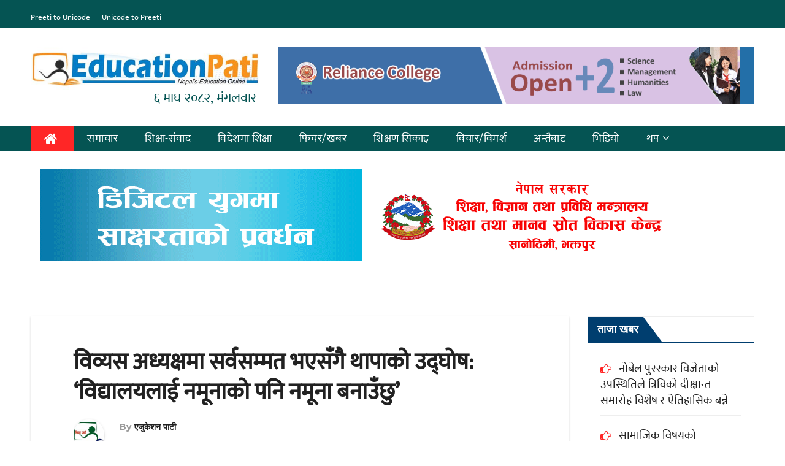

--- FILE ---
content_type: text/html; charset=UTF-8
request_url: https://educationpati.com/sanukaji/
body_size: 51820
content:
<!-- =========================
     Page Breadcrumb   
============================== -->
<!DOCTYPE html>
<html lang="en-US" prefix="og: http://ogp.me/ns# fb: http://ogp.me/ns/fb#">
<head>
<meta charset="UTF-8">
<meta name="viewport" content="width=device-width, initial-scale=1">
<link rel="profile" href="https://gmpg.org/xfn/11">
<script async src="https://www.googletagmanager.com/gtag/js?id=UA-171444712-1"></script>
<script>
  window.dataLayer = window.dataLayer || [];
  function gtag(){dataLayer.push(arguments);}
  gtag('js', new Date());

  gtag('config', 'UA-171444712-1');
</script>
<title>विव्यस अध्यक्षमा सर्वसम्मत भएसँगै थापाको उद्घोष: &#8216;विद्यालयलाई नमूनाको पनि नमूना बनाउँछु&#8217; &#8211; EducationPati &#8211; A complete news portal on Education in Nepal</title>
<meta name='robots' content='max-image-preview:large' />
<link rel='dns-prefetch' href='//fonts.googleapis.com' />
<link rel="alternate" type="application/rss+xml" title="EducationPati - A complete news portal on Education in Nepal &raquo; Feed" href="https://educationpati.com/feed/" />
<link rel="alternate" type="application/rss+xml" title="EducationPati - A complete news portal on Education in Nepal &raquo; Comments Feed" href="https://educationpati.com/comments/feed/" />
<link rel="alternate" type="application/rss+xml" title="EducationPati - A complete news portal on Education in Nepal &raquo; विव्यस अध्यक्षमा सर्वसम्मत भएसँगै थापाको उद्घोष: &#8216;विद्यालयलाई नमूनाको पनि नमूना बनाउँछु&#8217; Comments Feed" href="https://educationpati.com/sanukaji/feed/" />
<script type="text/javascript">
/* <![CDATA[ */
window._wpemojiSettings = {"baseUrl":"https:\/\/s.w.org\/images\/core\/emoji\/15.0.3\/72x72\/","ext":".png","svgUrl":"https:\/\/s.w.org\/images\/core\/emoji\/15.0.3\/svg\/","svgExt":".svg","source":{"concatemoji":"https:\/\/educationpati.com\/wp-includes\/js\/wp-emoji-release.min.js?ver=f6f69b04e34314e0e1d8f8a2977bbbdf"}};
/*! This file is auto-generated */
!function(i,n){var o,s,e;function c(e){try{var t={supportTests:e,timestamp:(new Date).valueOf()};sessionStorage.setItem(o,JSON.stringify(t))}catch(e){}}function p(e,t,n){e.clearRect(0,0,e.canvas.width,e.canvas.height),e.fillText(t,0,0);var t=new Uint32Array(e.getImageData(0,0,e.canvas.width,e.canvas.height).data),r=(e.clearRect(0,0,e.canvas.width,e.canvas.height),e.fillText(n,0,0),new Uint32Array(e.getImageData(0,0,e.canvas.width,e.canvas.height).data));return t.every(function(e,t){return e===r[t]})}function u(e,t,n){switch(t){case"flag":return n(e,"\ud83c\udff3\ufe0f\u200d\u26a7\ufe0f","\ud83c\udff3\ufe0f\u200b\u26a7\ufe0f")?!1:!n(e,"\ud83c\uddfa\ud83c\uddf3","\ud83c\uddfa\u200b\ud83c\uddf3")&&!n(e,"\ud83c\udff4\udb40\udc67\udb40\udc62\udb40\udc65\udb40\udc6e\udb40\udc67\udb40\udc7f","\ud83c\udff4\u200b\udb40\udc67\u200b\udb40\udc62\u200b\udb40\udc65\u200b\udb40\udc6e\u200b\udb40\udc67\u200b\udb40\udc7f");case"emoji":return!n(e,"\ud83d\udc26\u200d\u2b1b","\ud83d\udc26\u200b\u2b1b")}return!1}function f(e,t,n){var r="undefined"!=typeof WorkerGlobalScope&&self instanceof WorkerGlobalScope?new OffscreenCanvas(300,150):i.createElement("canvas"),a=r.getContext("2d",{willReadFrequently:!0}),o=(a.textBaseline="top",a.font="600 32px Arial",{});return e.forEach(function(e){o[e]=t(a,e,n)}),o}function t(e){var t=i.createElement("script");t.src=e,t.defer=!0,i.head.appendChild(t)}"undefined"!=typeof Promise&&(o="wpEmojiSettingsSupports",s=["flag","emoji"],n.supports={everything:!0,everythingExceptFlag:!0},e=new Promise(function(e){i.addEventListener("DOMContentLoaded",e,{once:!0})}),new Promise(function(t){var n=function(){try{var e=JSON.parse(sessionStorage.getItem(o));if("object"==typeof e&&"number"==typeof e.timestamp&&(new Date).valueOf()<e.timestamp+604800&&"object"==typeof e.supportTests)return e.supportTests}catch(e){}return null}();if(!n){if("undefined"!=typeof Worker&&"undefined"!=typeof OffscreenCanvas&&"undefined"!=typeof URL&&URL.createObjectURL&&"undefined"!=typeof Blob)try{var e="postMessage("+f.toString()+"("+[JSON.stringify(s),u.toString(),p.toString()].join(",")+"));",r=new Blob([e],{type:"text/javascript"}),a=new Worker(URL.createObjectURL(r),{name:"wpTestEmojiSupports"});return void(a.onmessage=function(e){c(n=e.data),a.terminate(),t(n)})}catch(e){}c(n=f(s,u,p))}t(n)}).then(function(e){for(var t in e)n.supports[t]=e[t],n.supports.everything=n.supports.everything&&n.supports[t],"flag"!==t&&(n.supports.everythingExceptFlag=n.supports.everythingExceptFlag&&n.supports[t]);n.supports.everythingExceptFlag=n.supports.everythingExceptFlag&&!n.supports.flag,n.DOMReady=!1,n.readyCallback=function(){n.DOMReady=!0}}).then(function(){return e}).then(function(){var e;n.supports.everything||(n.readyCallback(),(e=n.source||{}).concatemoji?t(e.concatemoji):e.wpemoji&&e.twemoji&&(t(e.twemoji),t(e.wpemoji)))}))}((window,document),window._wpemojiSettings);
/* ]]> */
</script>
<style id='wp-emoji-styles-inline-css' type='text/css'>

	img.wp-smiley, img.emoji {
		display: inline !important;
		border: none !important;
		box-shadow: none !important;
		height: 1em !important;
		width: 1em !important;
		margin: 0 0.07em !important;
		vertical-align: -0.1em !important;
		background: none !important;
		padding: 0 !important;
	}
</style>
<link rel='stylesheet' id='wp-block-library-css' href='https://educationpati.com/wp-includes/css/dist/block-library/style.min.css?ver=f6f69b04e34314e0e1d8f8a2977bbbdf' type='text/css' media='all' />
<style id='classic-theme-styles-inline-css' type='text/css'>
/*! This file is auto-generated */
.wp-block-button__link{color:#fff;background-color:#32373c;border-radius:9999px;box-shadow:none;text-decoration:none;padding:calc(.667em + 2px) calc(1.333em + 2px);font-size:1.125em}.wp-block-file__button{background:#32373c;color:#fff;text-decoration:none}
</style>
<style id='global-styles-inline-css' type='text/css'>
body{--wp--preset--color--black: #000000;--wp--preset--color--cyan-bluish-gray: #abb8c3;--wp--preset--color--white: #ffffff;--wp--preset--color--pale-pink: #f78da7;--wp--preset--color--vivid-red: #cf2e2e;--wp--preset--color--luminous-vivid-orange: #ff6900;--wp--preset--color--luminous-vivid-amber: #fcb900;--wp--preset--color--light-green-cyan: #7bdcb5;--wp--preset--color--vivid-green-cyan: #00d084;--wp--preset--color--pale-cyan-blue: #8ed1fc;--wp--preset--color--vivid-cyan-blue: #0693e3;--wp--preset--color--vivid-purple: #9b51e0;--wp--preset--gradient--vivid-cyan-blue-to-vivid-purple: linear-gradient(135deg,rgba(6,147,227,1) 0%,rgb(155,81,224) 100%);--wp--preset--gradient--light-green-cyan-to-vivid-green-cyan: linear-gradient(135deg,rgb(122,220,180) 0%,rgb(0,208,130) 100%);--wp--preset--gradient--luminous-vivid-amber-to-luminous-vivid-orange: linear-gradient(135deg,rgba(252,185,0,1) 0%,rgba(255,105,0,1) 100%);--wp--preset--gradient--luminous-vivid-orange-to-vivid-red: linear-gradient(135deg,rgba(255,105,0,1) 0%,rgb(207,46,46) 100%);--wp--preset--gradient--very-light-gray-to-cyan-bluish-gray: linear-gradient(135deg,rgb(238,238,238) 0%,rgb(169,184,195) 100%);--wp--preset--gradient--cool-to-warm-spectrum: linear-gradient(135deg,rgb(74,234,220) 0%,rgb(151,120,209) 20%,rgb(207,42,186) 40%,rgb(238,44,130) 60%,rgb(251,105,98) 80%,rgb(254,248,76) 100%);--wp--preset--gradient--blush-light-purple: linear-gradient(135deg,rgb(255,206,236) 0%,rgb(152,150,240) 100%);--wp--preset--gradient--blush-bordeaux: linear-gradient(135deg,rgb(254,205,165) 0%,rgb(254,45,45) 50%,rgb(107,0,62) 100%);--wp--preset--gradient--luminous-dusk: linear-gradient(135deg,rgb(255,203,112) 0%,rgb(199,81,192) 50%,rgb(65,88,208) 100%);--wp--preset--gradient--pale-ocean: linear-gradient(135deg,rgb(255,245,203) 0%,rgb(182,227,212) 50%,rgb(51,167,181) 100%);--wp--preset--gradient--electric-grass: linear-gradient(135deg,rgb(202,248,128) 0%,rgb(113,206,126) 100%);--wp--preset--gradient--midnight: linear-gradient(135deg,rgb(2,3,129) 0%,rgb(40,116,252) 100%);--wp--preset--font-size--small: 13px;--wp--preset--font-size--medium: 20px;--wp--preset--font-size--large: 36px;--wp--preset--font-size--x-large: 42px;--wp--preset--spacing--20: 0.44rem;--wp--preset--spacing--30: 0.67rem;--wp--preset--spacing--40: 1rem;--wp--preset--spacing--50: 1.5rem;--wp--preset--spacing--60: 2.25rem;--wp--preset--spacing--70: 3.38rem;--wp--preset--spacing--80: 5.06rem;--wp--preset--shadow--natural: 6px 6px 9px rgba(0, 0, 0, 0.2);--wp--preset--shadow--deep: 12px 12px 50px rgba(0, 0, 0, 0.4);--wp--preset--shadow--sharp: 6px 6px 0px rgba(0, 0, 0, 0.2);--wp--preset--shadow--outlined: 6px 6px 0px -3px rgba(255, 255, 255, 1), 6px 6px rgba(0, 0, 0, 1);--wp--preset--shadow--crisp: 6px 6px 0px rgba(0, 0, 0, 1);}:where(.is-layout-flex){gap: 0.5em;}:where(.is-layout-grid){gap: 0.5em;}body .is-layout-flex{display: flex;}body .is-layout-flex{flex-wrap: wrap;align-items: center;}body .is-layout-flex > *{margin: 0;}body .is-layout-grid{display: grid;}body .is-layout-grid > *{margin: 0;}:where(.wp-block-columns.is-layout-flex){gap: 2em;}:where(.wp-block-columns.is-layout-grid){gap: 2em;}:where(.wp-block-post-template.is-layout-flex){gap: 1.25em;}:where(.wp-block-post-template.is-layout-grid){gap: 1.25em;}.has-black-color{color: var(--wp--preset--color--black) !important;}.has-cyan-bluish-gray-color{color: var(--wp--preset--color--cyan-bluish-gray) !important;}.has-white-color{color: var(--wp--preset--color--white) !important;}.has-pale-pink-color{color: var(--wp--preset--color--pale-pink) !important;}.has-vivid-red-color{color: var(--wp--preset--color--vivid-red) !important;}.has-luminous-vivid-orange-color{color: var(--wp--preset--color--luminous-vivid-orange) !important;}.has-luminous-vivid-amber-color{color: var(--wp--preset--color--luminous-vivid-amber) !important;}.has-light-green-cyan-color{color: var(--wp--preset--color--light-green-cyan) !important;}.has-vivid-green-cyan-color{color: var(--wp--preset--color--vivid-green-cyan) !important;}.has-pale-cyan-blue-color{color: var(--wp--preset--color--pale-cyan-blue) !important;}.has-vivid-cyan-blue-color{color: var(--wp--preset--color--vivid-cyan-blue) !important;}.has-vivid-purple-color{color: var(--wp--preset--color--vivid-purple) !important;}.has-black-background-color{background-color: var(--wp--preset--color--black) !important;}.has-cyan-bluish-gray-background-color{background-color: var(--wp--preset--color--cyan-bluish-gray) !important;}.has-white-background-color{background-color: var(--wp--preset--color--white) !important;}.has-pale-pink-background-color{background-color: var(--wp--preset--color--pale-pink) !important;}.has-vivid-red-background-color{background-color: var(--wp--preset--color--vivid-red) !important;}.has-luminous-vivid-orange-background-color{background-color: var(--wp--preset--color--luminous-vivid-orange) !important;}.has-luminous-vivid-amber-background-color{background-color: var(--wp--preset--color--luminous-vivid-amber) !important;}.has-light-green-cyan-background-color{background-color: var(--wp--preset--color--light-green-cyan) !important;}.has-vivid-green-cyan-background-color{background-color: var(--wp--preset--color--vivid-green-cyan) !important;}.has-pale-cyan-blue-background-color{background-color: var(--wp--preset--color--pale-cyan-blue) !important;}.has-vivid-cyan-blue-background-color{background-color: var(--wp--preset--color--vivid-cyan-blue) !important;}.has-vivid-purple-background-color{background-color: var(--wp--preset--color--vivid-purple) !important;}.has-black-border-color{border-color: var(--wp--preset--color--black) !important;}.has-cyan-bluish-gray-border-color{border-color: var(--wp--preset--color--cyan-bluish-gray) !important;}.has-white-border-color{border-color: var(--wp--preset--color--white) !important;}.has-pale-pink-border-color{border-color: var(--wp--preset--color--pale-pink) !important;}.has-vivid-red-border-color{border-color: var(--wp--preset--color--vivid-red) !important;}.has-luminous-vivid-orange-border-color{border-color: var(--wp--preset--color--luminous-vivid-orange) !important;}.has-luminous-vivid-amber-border-color{border-color: var(--wp--preset--color--luminous-vivid-amber) !important;}.has-light-green-cyan-border-color{border-color: var(--wp--preset--color--light-green-cyan) !important;}.has-vivid-green-cyan-border-color{border-color: var(--wp--preset--color--vivid-green-cyan) !important;}.has-pale-cyan-blue-border-color{border-color: var(--wp--preset--color--pale-cyan-blue) !important;}.has-vivid-cyan-blue-border-color{border-color: var(--wp--preset--color--vivid-cyan-blue) !important;}.has-vivid-purple-border-color{border-color: var(--wp--preset--color--vivid-purple) !important;}.has-vivid-cyan-blue-to-vivid-purple-gradient-background{background: var(--wp--preset--gradient--vivid-cyan-blue-to-vivid-purple) !important;}.has-light-green-cyan-to-vivid-green-cyan-gradient-background{background: var(--wp--preset--gradient--light-green-cyan-to-vivid-green-cyan) !important;}.has-luminous-vivid-amber-to-luminous-vivid-orange-gradient-background{background: var(--wp--preset--gradient--luminous-vivid-amber-to-luminous-vivid-orange) !important;}.has-luminous-vivid-orange-to-vivid-red-gradient-background{background: var(--wp--preset--gradient--luminous-vivid-orange-to-vivid-red) !important;}.has-very-light-gray-to-cyan-bluish-gray-gradient-background{background: var(--wp--preset--gradient--very-light-gray-to-cyan-bluish-gray) !important;}.has-cool-to-warm-spectrum-gradient-background{background: var(--wp--preset--gradient--cool-to-warm-spectrum) !important;}.has-blush-light-purple-gradient-background{background: var(--wp--preset--gradient--blush-light-purple) !important;}.has-blush-bordeaux-gradient-background{background: var(--wp--preset--gradient--blush-bordeaux) !important;}.has-luminous-dusk-gradient-background{background: var(--wp--preset--gradient--luminous-dusk) !important;}.has-pale-ocean-gradient-background{background: var(--wp--preset--gradient--pale-ocean) !important;}.has-electric-grass-gradient-background{background: var(--wp--preset--gradient--electric-grass) !important;}.has-midnight-gradient-background{background: var(--wp--preset--gradient--midnight) !important;}.has-small-font-size{font-size: var(--wp--preset--font-size--small) !important;}.has-medium-font-size{font-size: var(--wp--preset--font-size--medium) !important;}.has-large-font-size{font-size: var(--wp--preset--font-size--large) !important;}.has-x-large-font-size{font-size: var(--wp--preset--font-size--x-large) !important;}
.wp-block-navigation a:where(:not(.wp-element-button)){color: inherit;}
:where(.wp-block-post-template.is-layout-flex){gap: 1.25em;}:where(.wp-block-post-template.is-layout-grid){gap: 1.25em;}
:where(.wp-block-columns.is-layout-flex){gap: 2em;}:where(.wp-block-columns.is-layout-grid){gap: 2em;}
.wp-block-pullquote{font-size: 1.5em;line-height: 1.6;}
</style>
<link rel='stylesheet' id='sow-image-default-8b5b6f678277-css' href='https://educationpati.com/wp-content/uploads/siteorigin-widgets/sow-image-default-8b5b6f678277.css?ver=f6f69b04e34314e0e1d8f8a2977bbbdf' type='text/css' media='all' />
<link rel='stylesheet' id='newsup-fonts-css' href='//fonts.googleapis.com/css?family=Montserrat%3A400%2C500%2C700%2C800%7CWork%2BSans%3A300%2C400%2C500%2C600%2C700%2C800%2C900%26display%3Dswap&#038;subset=latin%2Clatin-ext' type='text/css' media='all' />
<link rel='stylesheet' id='bootstrap-css' href='https://educationpati.com/wp-content/themes/sikaikhabar/css/bootstrap.css?ver=f6f69b04e34314e0e1d8f8a2977bbbdf' type='text/css' media='all' />
<link rel='stylesheet' id='newsup-style-css' href='https://educationpati.com/wp-content/themes/sikaikhabar/style.css?ver=f6f69b04e34314e0e1d8f8a2977bbbdf' type='text/css' media='all' />
<link rel='stylesheet' id='newsup-default-css' href='https://educationpati.com/wp-content/themes/sikaikhabar/css/colors/default.css?ver=f6f69b04e34314e0e1d8f8a2977bbbdf' type='text/css' media='all' />
<link rel='stylesheet' id='font-awesome-css' href='https://educationpati.com/wp-content/plugins/elementor/assets/lib/font-awesome/css/font-awesome.min.css?ver=4.7.0' type='text/css' media='all' />
<link rel='stylesheet' id='owl-carousel-css' href='https://educationpati.com/wp-content/themes/sikaikhabar/css/owl.carousel.css?ver=f6f69b04e34314e0e1d8f8a2977bbbdf' type='text/css' media='all' />
<link rel='stylesheet' id='smartmenus-css' href='https://educationpati.com/wp-content/themes/sikaikhabar/css/jquery.smartmenus.bootstrap.css?ver=f6f69b04e34314e0e1d8f8a2977bbbdf' type='text/css' media='all' />
<link rel='stylesheet' id='custom-css' href='https://educationpati.com/wp-content/themes/sikaikhabar/css/custom.css?ver=f6f69b04e34314e0e1d8f8a2977bbbdf' type='text/css' media='all' />
<script type="text/javascript" src="https://educationpati.com/wp-includes/js/jquery/jquery.min.js?ver=3.7.1" id="jquery-core-js"></script>
<script type="text/javascript" src="https://educationpati.com/wp-includes/js/jquery/jquery-migrate.min.js?ver=3.4.1" id="jquery-migrate-js"></script>
<script type="text/javascript" src="https://educationpati.com/wp-content/themes/sikaikhabar/js/navigation.js?ver=f6f69b04e34314e0e1d8f8a2977bbbdf" id="newsup-navigation-js"></script>
<script type="text/javascript" src="https://educationpati.com/wp-content/themes/sikaikhabar/js/bootstrap.js?ver=f6f69b04e34314e0e1d8f8a2977bbbdf" id="bootstrap-js"></script>
<script type="text/javascript" src="https://educationpati.com/wp-content/themes/sikaikhabar/js/owl.carousel.min.js?ver=f6f69b04e34314e0e1d8f8a2977bbbdf" id="owl-carousel-min-js"></script>
<script type="text/javascript" src="https://educationpati.com/wp-content/themes/sikaikhabar/js/jquery.smartmenus.js?ver=f6f69b04e34314e0e1d8f8a2977bbbdf" id="smartmenus-js"></script>
<script type="text/javascript" src="https://educationpati.com/wp-content/themes/sikaikhabar/js/jquery.smartmenus.bootstrap.js?ver=f6f69b04e34314e0e1d8f8a2977bbbdf" id="smartmenus-bootstrap-js"></script>
<script type="text/javascript" src="https://educationpati.com/wp-content/themes/sikaikhabar/js/jquery.marquee.js?ver=f6f69b04e34314e0e1d8f8a2977bbbdf" id="newsup-main-js-js"></script>
<link rel="https://api.w.org/" href="https://educationpati.com/wp-json/" /><link rel="alternate" type="application/json" href="https://educationpati.com/wp-json/wp/v2/posts/8062" /><link rel="EditURI" type="application/rsd+xml" title="RSD" href="https://educationpati.com/xmlrpc.php?rsd" />
<link rel="canonical" href="https://educationpati.com/sanukaji/" />
<link rel="alternate" type="application/json+oembed" href="https://educationpati.com/wp-json/oembed/1.0/embed?url=https%3A%2F%2Feducationpati.com%2Fsanukaji%2F" />
<link rel="alternate" type="text/xml+oembed" href="https://educationpati.com/wp-json/oembed/1.0/embed?url=https%3A%2F%2Feducationpati.com%2Fsanukaji%2F&#038;format=xml" />
<meta property="fb:app_id" content="1102513466815026"/><link rel="pingback" href="https://educationpati.com/xmlrpc.php"><meta name="generator" content="Elementor 3.21.8; features: e_optimized_assets_loading, additional_custom_breakpoints; settings: css_print_method-external, google_font-enabled, font_display-auto">
<link rel="icon" href="https://educationpati.com/wp-content/uploads/2020/06/cropped-edupati-32x32.jpg" sizes="32x32" />
<link rel="icon" href="https://educationpati.com/wp-content/uploads/2020/06/cropped-edupati-192x192.jpg" sizes="192x192" />
<link rel="apple-touch-icon" href="https://educationpati.com/wp-content/uploads/2020/06/cropped-edupati-180x180.jpg" />
<meta name="msapplication-TileImage" content="https://educationpati.com/wp-content/uploads/2020/06/cropped-edupati-270x270.jpg" />

<!-- START - Open Graph and Twitter Card Tags 3.3.3 -->
 <!-- Facebook Open Graph -->
  <meta property="og:locale" content="en_US"/>
  <meta property="og:site_name" content="EducationPati - A complete news portal on Education in Nepal"/>
  <meta property="og:title" content="विव्यस अध्यक्षमा सर्वसम्मत भएसँगै थापाको उद्घोष: &#039;विद्यालयलाई नमूनाको पनि नमूना बनाउँछु&#039;"/>
  <meta property="og:url" content="https://educationpati.com/sanukaji/"/>
  <meta property="og:type" content="article"/>
  <meta property="og:description" content="काठमाडौं। निरन्तर सिकाइ सुधारमा केन्द्रीत रहँदै आएको तारकेश्वर–१, साङ्लास्थित साङ्ला बालकुमारी माविको व्यवस्थापन समितिको अध्यक्षमा सानुकाजी थापा निर्वाचित भएका छन् ।

थापाको अध्यक्षतामा नयाँ ९ सदस्यीय विव्यस सर्वसम्मत निर्वाचित भएको हो । विव्यसको सदस्यहरुमा स्वस्थानी पराजुली अधिकारी, लक्ष्मी नाराय"/>
  <meta property="og:image" content="https://educationpati.com/wp-content/uploads/2022/08/sanukaji.jpg"/>
  <meta property="og:image:url" content="https://educationpati.com/wp-content/uploads/2022/08/sanukaji.jpg"/>
  <meta property="og:image:secure_url" content="https://educationpati.com/wp-content/uploads/2022/08/sanukaji.jpg"/>
  <meta property="og:image:width" content="1600"/>
  <meta property="og:image:height" content="1067"/>
  <meta property="article:published_time" content="&#2408;&#2413; श्रावण &#2408;&#2406;&#2413;&#2415;, शुक्रबार"/>
  <meta property="article:modified_time" content="2022-08-12T11:57:19+05:45" />
  <meta property="og:updated_time" content="2022-08-12T11:57:19+05:45" />
  <meta property="article:section" content="मुख्य समाचार"/>
  <meta property="article:publisher" content="https://www.facebook.com/educationpati/"/>
 <!-- Google+ / Schema.org -->
 <!-- Twitter Cards -->
  <meta name="twitter:title" content="विव्यस अध्यक्षमा सर्वसम्मत भएसँगै थापाको उद्घोष: &#039;विद्यालयलाई नमूनाको पनि नमूना बनाउँछु&#039;"/>
  <meta name="twitter:url" content="https://educationpati.com/sanukaji/"/>
  <meta name="twitter:description" content="काठमाडौं। निरन्तर सिकाइ सुधारमा केन्द्रीत रहँदै आएको तारकेश्वर–१, साङ्लास्थित साङ्ला बालकुमारी माविको व्यवस्थापन समितिको अध्यक्षमा सानुकाजी थापा निर्वाचित भएका छन् ।

थापाको अध्यक्षतामा नयाँ ९ सदस्यीय विव्यस सर्वसम्मत निर्वाचित भएको हो । विव्यसको सदस्यहरुमा स्वस्थानी पराजुली अधिकारी, लक्ष्मी नाराय"/>
  <meta name="twitter:image" content="https://educationpati.com/wp-content/uploads/2022/08/sanukaji.jpg"/>
  <meta name="twitter:card" content="summary_large_image"/>
 <!-- SEO -->
 <!-- Misc. tags -->
 <!-- is_singular -->
<!-- END - Open Graph and Twitter Card Tags 3.3.3 -->
	
	<script type="text/javascript" src="https://platform-api.sharethis.com/js/sharethis.js#property=5fe594b69df8f800187f634a&product=inline-share-buttons" async="async"></script>
	</head>
<body data-rsssl=1 class="post-template-default single single-post postid-8062 single-format-standard wp-custom-logo  ta-hide-date-author-in-list elementor-default elementor-kit-124" >
<div id="page" class="site">
<a class="skip-link screen-reader-text" href="#content">
Skip to content</a>
    <div class="wrapper">
        <header class="mg-headwidget">
            <!--==================== TOP BAR ====================-->

            <div class="mg-head-detail hidden-xs">
    <div class="container-fluid">
        <div class="row">
                        <div class="col-md-6 col-xs-12 col-sm-6">
    
                <ul class="info-left">                    
					<li><a href="preeti-to-unicode" target="_blank">Preeti to Unicode</a></li>
					<li><a href="unicode-to-preeti" target="_blank">Unicode to Preeti</a></li>
                </ul>
           
            </div>
                        <div class="col-md-6 col-xs-12">
                <ul class="mg-social info-right">
                    
                                      </ul>
            </div>
                    </div>
    </div>
</div>
            <div class="clearfix"></div>
                        <div class="mg-nav-widget-area-back">
                        <div class="overlay">
                          <div class="inner">  
                <div class="container-fluid">
                    <div class="mg-nav-widget-area">
                        <div class="row">
                            <div class="col-md-4 col-sm-4 text-center-xs">
                                <div class="navbar-header">
									<div class="logo-wrapper">								
									<a href="https://educationpati.com/" class="navbar-brand" rel="home"><img fetchpriority="high" width="573" height="108" src="https://educationpati.com/wp-content/uploads/2020/06/cropped-edupatilogo.jpg" class="custom-logo" alt="EducationPati &#8211; A complete news portal on Education in Nepal" decoding="async" srcset="https://educationpati.com/wp-content/uploads/2020/06/cropped-edupatilogo.jpg 573w, https://educationpati.com/wp-content/uploads/2020/06/cropped-edupatilogo-300x57.jpg 300w" sizes="(max-width: 573px) 100vw, 573px" /></a>									<div class="site-branding-text">
								   &#2412; माघ &#2408;&#2406;&#2414;&#2408;, मंगलवार                         
									</div>
								</div>
                              <!--<button type="button" class="navbar-toggle collapsed" data-toggle="collapse" data-target="#navbar-wp"> <span class="sr-only">Toggle Navigation</span> <span class="icon-bar"></span> <span class="icon-bar"></span> <span class="icon-bar"></span> </button>-->
                                                              </div>
                            </div>
                                       <div class="col-md-8 col-sm-8">
                                    <div class="header-ads">
                        <a class="pull-right" href="" target="_blank">
                            <img width="1036" height="124" src="https://educationpati.com/wp-content/uploads/2022/08/Ria-Final-1-1.gif" class="attachment-full size-full" alt="" decoding="async" />                        </a>
                    </div>
                                

            </div>
            <!-- Trending line END -->
            
                        </div>
                    </div>
                </div>
              </div>
                            </div>
                       </div>
    <div class="mg-menu-full">
            <nav class="navbar navbar-default navbar-static-top navbar-wp">
                <div class="container-fluid">
         <!-- navbar-toggle --> 
          <button type="button" class="navbar-toggle collapsed" data-toggle="collapse" data-target="#navbar-wp"> <span class="sr-only">Toggle Navigation</span> <span class="icon-bar"></span> <span class="icon-bar"></span> <span class="icon-bar"></span> </button>
          <!-- /navbar-toggle --> 
          
                  <div class="collapse navbar-collapse" id="navbar-wp">
                  <ul id="menu-primary" class="nav navbar-nav"><li class="active"><a class="homebtn" title="Home" href="https://educationpati.com"><span class='fa fa-home'></span></a></li><li id="menu-item-244" class="menu-item menu-item-type-taxonomy menu-item-object-category current-post-ancestor current-menu-parent current-post-parent menu-item-244"><a href="https://educationpati.com/category/mainnews/">समाचार</a></li>
<li id="menu-item-249" class="menu-item menu-item-type-taxonomy menu-item-object-category menu-item-249"><a href="https://educationpati.com/category/educationdiscourse/">शिक्षा-संवाद</a></li>
<li id="menu-item-247" class="menu-item menu-item-type-taxonomy menu-item-object-category menu-item-247"><a href="https://educationpati.com/category/internationaledu/">विदेशमा शिक्षा</a></li>
<li id="menu-item-240" class="menu-item menu-item-type-taxonomy menu-item-object-category menu-item-240"><a href="https://educationpati.com/category/featurenews/">फिचर/खबर</a></li>
<li id="menu-item-248" class="menu-item menu-item-type-taxonomy menu-item-object-category menu-item-248"><a href="https://educationpati.com/category/edutraining/">शिक्षण सिकाइ</a></li>
<li id="menu-item-246" class="menu-item menu-item-type-taxonomy menu-item-object-category menu-item-246"><a href="https://educationpati.com/category/concept/">विचार/विमर्श</a></li>
<li id="menu-item-236" class="menu-item menu-item-type-taxonomy menu-item-object-category menu-item-236"><a href="https://educationpati.com/category/fromout/">अन्तैबाट</a></li>
<li id="menu-item-242" class="menu-item menu-item-type-taxonomy menu-item-object-category menu-item-242"><a href="https://educationpati.com/category/videonews/">भिडियो</a></li>
<li id="menu-item-252" class="menu-item menu-item-type-custom menu-item-object-custom menu-item-has-children menu-item-252 dropdown"><a href="#">थप<i class="dropdown-arrow fa fa-angle-down"></i></a>
<ul class="dropdown-menu">
	<li id="menu-item-251" class="menu-item menu-item-type-taxonomy menu-item-object-category menu-item-251"><a href="https://educationpati.com/category/schoolfeature/">स्कूल फिचर</a></li>
	<li id="menu-item-239" class="menu-item menu-item-type-taxonomy menu-item-object-category menu-item-239"><a href="https://educationpati.com/category/dastabej/">दस्तावेज</a></li>
	<li id="menu-item-237" class="menu-item menu-item-type-taxonomy menu-item-object-category menu-item-237"><a href="https://educationpati.com/category/pastedu/">उ बेलाको शिक्षा</a></li>
	<li id="menu-item-241" class="menu-item menu-item-type-taxonomy menu-item-object-category menu-item-241"><a href="https://educationpati.com/category/balbatika/">बालवाटिका</a></li>
	<li id="menu-item-245" class="menu-item menu-item-type-taxonomy menu-item-object-category menu-item-245"><a href="https://educationpati.com/category/techno/">रोचक/प्रविधि</a></li>
	<li id="menu-item-243" class="menu-item menu-item-type-taxonomy menu-item-object-category menu-item-243"><a href="https://educationpati.com/category/iamteacher/">शिक्षकपाटी</a></li>
	<li id="menu-item-250" class="menu-item menu-item-type-taxonomy menu-item-object-category menu-item-250"><a href="https://educationpati.com/category/suchanapati/">सूचनापाटी</a></li>
</ul>
</li>
</ul>              </div>
          </div>
      </nav> <!-- /Navigation -->
    </div>
</header>
<div class="clearfix"></div>
 	<div class="container-fluid adv-below-menu">
		<div class="col-md-12">
			<div id="sow-image-25" class="mg-widget widget_sow-image"><div
			
			class="so-widget-sow-image so-widget-sow-image-default-8b5b6f678277"
			
		>

<div class="sow-image-container">
			<a href="https://educationpati.com/kxmy/"
					>
			<img src="https://educationpati.com/wp-content/uploads/2025/09/Gaule.gif" width="1050" height="150" sizes="(max-width: 1050px) 100vw, 1050px" alt="" decoding="async" 		class="so-widget-image"/>
	</a></div>

</div></div>		</div>	
	</div>



<!-- =========================
     Page Content Section      
============================== -->
<main id="content">
    <!--container-->
    <div class="container-fluid">
      <!--row-->
      <div class="row">
        <!--col-md-->
                                                <div class="col-md-9 col-sm-8">
                    		                  <div class="mg-blog-post-box"> 
              <div class="mg-header">
                <h1 class="title single"> <a href="https://educationpati.com/sanukaji/" title="Permalink to: विव्यस अध्यक्षमा सर्वसम्मत भएसँगै थापाको उद्घोष: &#8216;विद्यालयलाई नमूनाको पनि नमूना बनाउँछु&#8217;">
                  विव्यस अध्यक्षमा सर्वसम्मत भएसँगै थापाको उद्घोष: &#8216;विद्यालयलाई नमूनाको पनि नमूना बनाउँछु&#8217;</a>				
                </h1>
				                <div class="media mg-info-author-block"> <a class="mg-author-pic" href="#"> <img alt='Avatar photo' src='https://educationpati.com/wp-content/uploads/2020/06/edupati-1-e1592152227758-150x150.jpg' srcset='https://educationpati.com/wp-content/uploads/2020/06/edupati-1-e1592152227758-300x300.jpg 2x' class='avatar avatar-150 photo' height='150' width='150' decoding='async'/> </a>
                  <div class="media-body">
                    <h4 class="media-heading"><span>By</span><a href="https://educationpati.com/author/deputyadmin/">एजुकेशन पाटी</a></h4>
                    <span class="mg-blog-date">&#2408;&#2413; श्रावण &#2408;&#2406;&#2413;&#2415;, शुक्रबार </span>
                                      </div>
				  </div>
				  <div class="sharethis-inline-share-buttons" style="margin-top:10px;"></div>					
				</div>				  
                            <article class="small single">
                <p style="text-align: justify;"><img loading="lazy" decoding="async" class="alignnone wp-image-8063 size-full" src="https://educationpati.com/wp-content/uploads/2022/08/sanukaji.jpg" alt="" width="1600" height="1067" srcset="https://educationpati.com/wp-content/uploads/2022/08/sanukaji.jpg 1600w, https://educationpati.com/wp-content/uploads/2022/08/sanukaji-300x200.jpg 300w, https://educationpati.com/wp-content/uploads/2022/08/sanukaji-1024x683.jpg 1024w, https://educationpati.com/wp-content/uploads/2022/08/sanukaji-768x512.jpg 768w, https://educationpati.com/wp-content/uploads/2022/08/sanukaji-1536x1024.jpg 1536w, https://educationpati.com/wp-content/uploads/2022/08/sanukaji-272x182.jpg 272w" sizes="(max-width: 1600px) 100vw, 1600px" /><br />
काठमाडौं। निरन्तर सिकाइ सुधारमा केन्द्रीत रहँदै आएको तारकेश्वर–१, साङ्लास्थित साङ्ला बालकुमारी माविको व्यवस्थापन समितिको अध्यक्षमा सानुकाजी थापा निर्वाचित भएका छन् ।</p>
<p>थापाको अध्यक्षतामा नयाँ ९ सदस्यीय विव्यस सर्वसम्मत निर्वाचित भएको हो । विव्यसको सदस्यहरुमा स्वस्थानी पराजुली अधिकारी, लक्ष्मी नारायण खड्गी, सुरेस केसी, उषा कुँवर, यादव प्रसाद फुयाल, विदुर सापकोटा र लक्ष्मण तिमल्सिना रहेका छन् ।</p>
<p>लामो समयदेखि समाजसेवामा क्रियाशील थापा सञ्चारकर्मी समेत हुन् । उनी यसअघि पनि विद्यालयको सुधारमा दिनरात खटिँदै आएका थिए । भौतिक सुधारको चरण पार गरेर शैक्षिक सुधारमा केन्द्रीत विद्यालयको सिकाइस्तर सुधार्ने जिम्म अभिभावकहरुले सर्वसम्मत रुपमा थापाको काँधमा सुम्पिएका हुन् ।</p>
<p><img loading="lazy" decoding="async" class="alignnone wp-image-8064 size-full" src="https://educationpati.com/wp-content/uploads/2022/08/dd67.jpg" alt="" width="2048" height="1362" srcset="https://educationpati.com/wp-content/uploads/2022/08/dd67.jpg 2048w, https://educationpati.com/wp-content/uploads/2022/08/dd67-300x200.jpg 300w, https://educationpati.com/wp-content/uploads/2022/08/dd67-1024x681.jpg 1024w, https://educationpati.com/wp-content/uploads/2022/08/dd67-768x511.jpg 768w, https://educationpati.com/wp-content/uploads/2022/08/dd67-1536x1022.jpg 1536w, https://educationpati.com/wp-content/uploads/2022/08/dd67-272x182.jpg 272w" sizes="(max-width: 2048px) 100vw, 2048px" /></p>
<p style="text-align: justify;">अध्यक्षमा निर्वाचित हुन साथ थापाले आफूले बोलीमा भन्दा काममा विश्वास गर्ने भन्दै अभिभावकले दिएको जिम्मा पुरा गरेरै छाड्ने उद्घोष गरे । विद्यालयमा प्रविधियुक्त, सीप र जीवनोपयोगी शिक्षण सिकाइको वातावरण बनाएरै छाड्ने ठोकुवा गर्दै अध्यक्ष थापाले शिक्षक, विद्यार्थी, अभिभावक र सरोकारवाला सबैको साथ लिएर विद्यालयलाई नमूनाको पनि नमूना बनाएरै छाड्ने जिकिर गरे ।</p>
<p style="text-align: justify;">&#8216;सबैको साथ र सहयोग रहे मेरै कार्यकालमा राम्रो विद्यालय हेर्न साङ्ला बालकुमारी मावि जाऔं भन्ने बनाएरै छाड्नेछु&#8217; । अध्यक्ष थापाले भने ।</p>
<p style="text-align: justify;">
यस्तै, प्रधानाध्यापक डा. टिकाराम भट्टले विद्यालयको सम्पूर्ण ध्यान सिकाइ सुधारमा केन्द्रीत रहेको भन्दै युवा विव्यस अध्यक्षको साथले विद्यालयको लक्ष्य पुरा हुने विश्वास व्यक्त गरे ।</p>
<div id="wpdevar_comment_1" style="width:100%;text-align:left;">
		<span style="padding: 10px;font-size:19px;font-family:Arial,Helvetica Neue,Helvetica,sans-serif;color:#ffffff;">प्रतिकृया दिनुहोस्</span>
		<div class="fb-comments" data-href="https://educationpati.com/sanukaji/" data-order-by="social" data-numposts="5" data-width="100%" style="display:block;"></div></div><style>#wpdevar_comment_1 span,#wpdevar_comment_1 iframe{width:100% !important;} #wpdevar_comment_1 iframe{max-height: 100% !important;}</style>              </article>
            </div>
		      
                         <div class="mg-featured-slider">
                        <!--Start mg-realated-slider -->
                        <div class="mg-sec-title">
                            <!-- mg-sec-title -->
                                                        <h4>सम्बन्धित समाचार</h4>
                        </div>
                        <!-- // mg-sec-title -->
                           <div class="row">
                                <!-- featured_post -->
                                                                      <!-- blog -->
                                     <div class="col-md-4">
                                    <div class="mg-blog-post-3">
                                                                                <div class="mg-blog-img">
                                            <a class="mg-blog-thumb" href="https://educationpati.com/sanukaji/"><img width="1600" height="1067" src="https://educationpati.com/wp-content/uploads/2022/08/sanukaji.jpg" class="img-responsive wp-post-image" alt="" decoding="async" srcset="https://educationpati.com/wp-content/uploads/2022/08/sanukaji.jpg 1600w, https://educationpati.com/wp-content/uploads/2022/08/sanukaji-300x200.jpg 300w, https://educationpati.com/wp-content/uploads/2022/08/sanukaji-1024x683.jpg 1024w, https://educationpati.com/wp-content/uploads/2022/08/sanukaji-768x512.jpg 768w, https://educationpati.com/wp-content/uploads/2022/08/sanukaji-1536x1024.jpg 1536w, https://educationpati.com/wp-content/uploads/2022/08/sanukaji-272x182.jpg 272w" sizes="(max-width: 1600px) 100vw, 1600px" /></a>                                        </div>
                                        
                                        <div class="mg-blog-inner realted-post">                                          
                                            <h1 class="title"> <a href="https://educationpati.com/sanukaji/" title="Permalink to: विव्यस अध्यक्षमा सर्वसम्मत भएसँगै थापाको उद्घोष: &#8216;विद्यालयलाई नमूनाको पनि नमूना बनाउँछु&#8217;">
                                              विव्यस अध्यक्षमा सर्वसम्मत भएसँगै थापाको उद्घोष: &#8216;विद्यालयलाई नमूनाको पनि नमूना बनाउँछु&#8217;</a>
                                             </h1>
                                            <div class="mg-blog-meta"> 
                                                                                          <span class="mg-blog-date"><i class="fa fa-clock-o"></i><a href="https://educationpati.com/J/00/">
                                            &#2408;&#2413; श्रावण &#2408;&#2406;&#2413;&#2415;, शुक्रबार</a></span>
                                             </div>
                                        </div>
                                    </div>
                                  </div>
                                    <!-- blog -->
                                                                </div>
                            
                    </div>
                    <!--End mg-realated-slider -->
                  
      </div>
             <!--sidebar-->
          <!--col-md-3-->
            <aside class="col-md-3 col-sm-4">
                  
<aside id="secondary" class="widget-area" role="complementary">
	<div id="sidebar-right" class="mg-sidebar">
		
		<div id="recent-posts-2" class="mg-widget widget_recent_entries">
		<div class="mg-wid-title"><h6>ताजा खबर</h6></div>
		<ul>
											<li>
					<a href="https://educationpati.com/hhgg/">नोबेल पुरस्कार विजेताको उपस्थितिले त्रिविको दीक्षान्त समारोह विशेष र ऐतिहासिक बन्ने</a>
									</li>
											<li>
					<a href="https://educationpati.com/ejg77/">सामाजिक विषयको पाठ्यपुस्तक परिमार्जनको काम शुरु भइसक्यो : महानिर्देशक पौडेल</a>
									</li>
											<li>
					<a href="https://educationpati.com/enews12/">अभिभावकविहीन विद्यार्थीलाई १२ सम्म नि:शुल्क शिक्षा, सम्पूर्ण उपचार खर्च</a>
									</li>
											<li>
					<a href="https://educationpati.com/ahbr/">मन्त्री भएपछि महावीरका ३ निर्देशन:अनिवार्य कम्प्युटर शिक्षकदेखि तीन महिनाभित्र परीक्षाफलसम्म</a>
									</li>
											<li>
					<a href="https://educationpati.com/ttrtng/">आजदेखि कक्षा १२ को ग्रेडवृद्धि परीक्षा</a>
									</li>
					</ul>

		</div>	</div>
</aside><!-- #secondary -->
            </aside>
          <!--/col-md-3-->
      <!--/sidebar-->
          </div>
  </div>
</main>
    </div>
<!--==================== FOOTER AREA ====================-->
        <footer> 
            <div class="overlay" style="background-color: ;">
                <!--Start mg-footer-widget-area-->
                                 <div class="mg-footer-widget-area">
                    <div class="container-fluid">
                        <div class="row">
                          <div id="custom_html-3" class="widget_text col-md-4 col-sm-6 rotateInDownLeft animated mg-widget widget_custom_html"><div class="textwidget custom-html-widget"><ul class="footer-list">
	<li style="font-size:22px">Gaunle Multimedia Pvt.Ltd.</li>
	<li><i class="fa fa-map-marker" aria-hidden="true"></i>
कपन, काठमाडौं</li>
	<li><i class="fa fa-mobile" aria-hidden="true"></i>01-4812860, 9851228161</li>
	<li><i class="fa fa-envelope-o" aria-hidden="true"></i>educationpati@gmail.com</li>
	<li>सूचना विभाग दर्ता नम्वर नं.  <span>५८९/०७४-७५</span></li>
</ul></div></div><div id="custom_html-4" class="widget_text col-md-4 col-sm-6 rotateInDownLeft animated mg-widget widget_custom_html"><div class="textwidget custom-html-widget"><ul class="footer-list">
	<li class="footer-first"><span>सम्पादक</span>रोशन क्षेत्री</li>
	<li class="footer-title">संवाददाता</li>
	<li>सूर्यकुमारी सुवेदी</li>
	<li>रोजिना थापा कार्की</li>
	<li class="footer-title">कर्मचारी</li>
	<li>मीनबहादुर भुजेल</li>
</ul></div></div>                        </div>
                        <!--/row-->
                    </div>
                    <!--/container-->
                </div>
                                 <!--End mg-footer-widget-area-->
                <!--Start mg-footer-widget-area-->
                <div class="mg-footer-bottom-area">
                    <div class="container-fluid">
                        <div class="divide-line"></div>
                        <div class="row">
                            <!--col-md-4-->
                            <div class="col-md-6">
                               <a href="https://educationpati.com/" class="navbar-brand" rel="home"><img width="573" height="108" src="https://educationpati.com/wp-content/uploads/2020/06/cropped-edupatilogo.jpg" class="custom-logo" alt="EducationPati &#8211; A complete news portal on Education in Nepal" decoding="async" srcset="https://educationpati.com/wp-content/uploads/2020/06/cropped-edupatilogo.jpg 573w, https://educationpati.com/wp-content/uploads/2020/06/cropped-edupatilogo-300x57.jpg 300w" sizes="(max-width: 573px) 100vw, 573px" /></a>                            </div>

                             
                            <div class="col-md-6 text-right text-xs">
                                
                            <ul class="mg-social">
                                                                 </ul>


                            </div>
                            <!--/col-md-4-->  
                             
                        </div>
                        <!--/row-->
                    </div>
                    <!--/container-->
                </div>
                <!--End mg-footer-widget-area-->

                <div class="mg-footer-copyright">
                    <div class="container-fluid">
                        <div class="row">
                            <div class="col-md-6 text-xs">
                                <p>
                                <a href="https://sikaikhabar.com/">
								Proudly powered by 9849815297								</a>
								<span class="sep"> | </span>
								Developed by <a href="https://sikaikhabar.com/" rel="designer">Manjil</a>.								</p>
                            </div>



                            <div class="col-md-6 text-right text-xs">
                                
                            </div>
                        </div>
                    </div>
                </div>
            </div>
            <!--/overlay-->
        </footer>
        <!--/footer-->
    </div>
    <!--/wrapper-->
    <!--Scroll To Top-->
    <a href="#" class="ta_upscr bounceInup animated"><i class="fa fa-angle-up"></i></a>
    <!--/Scroll To Top-->
<!-- /Scroll To Top -->
        <div id="fb-root"></div>
		<script async defer crossorigin="anonymous" src="https://connect.facebook.net/en_US/sdk.js#xfbml=1&version=v13.0&appId=1102513466815026&autoLogAppEvents=1"></script>	
    <link rel='stylesheet' id='dashicons-css' href='https://educationpati.com/wp-includes/css/dashicons.min.css?ver=f6f69b04e34314e0e1d8f8a2977bbbdf' type='text/css' media='all' />
<link rel='stylesheet' id='thickbox-css' href='https://educationpati.com/wp-includes/js/thickbox/thickbox.css?ver=f6f69b04e34314e0e1d8f8a2977bbbdf' type='text/css' media='all' />
<script type="text/javascript" src="https://educationpati.com/wp-includes/js/comment-reply.min.js?ver=f6f69b04e34314e0e1d8f8a2977bbbdf" id="comment-reply-js" async="async" data-wp-strategy="async"></script>
<script type="text/javascript" id="thickbox-js-extra">
/* <![CDATA[ */
var thickboxL10n = {"next":"Next >","prev":"< Prev","image":"Image","of":"of","close":"Close","noiframes":"This feature requires inline frames. You have iframes disabled or your browser does not support them.","loadingAnimation":"https:\/\/educationpati.com\/wp-includes\/js\/thickbox\/loadingAnimation.gif"};
/* ]]> */
</script>
<script type="text/javascript" src="https://educationpati.com/wp-includes/js/thickbox/thickbox.js?ver=3.1-20121105" id="thickbox-js"></script>
<script type="text/javascript" src="https://educationpati.com/wp-content/themes/sikaikhabar/js/custom.js?ver=f6f69b04e34314e0e1d8f8a2977bbbdf" id="newsup-custom-js"></script>
	<script>
	/(trident|msie)/i.test(navigator.userAgent)&&document.getElementById&&window.addEventListener&&window.addEventListener("hashchange",function(){var t,e=location.hash.substring(1);/^[A-z0-9_-]+$/.test(e)&&(t=document.getElementById(e))&&(/^(?:a|select|input|button|textarea)$/i.test(t.tagName)||(t.tabIndex=-1),t.focus())},!1);
	</script>
	</body>
</html>

--- FILE ---
content_type: text/css
request_url: https://educationpati.com/wp-content/themes/sikaikhabar/css/custom.css?ver=f6f69b04e34314e0e1d8f8a2977bbbdf
body_size: 7385
content:
.flashrow{
    margin-top: 30px;
}
.flashnews_wrapper {
    max-width: 100%;
    width: 100%;border-bottom: 1px solid #e2e2e2;margin-bottom:30px;
}

.flashnews_content {
    
    margin: 0 0 20px;
    max-width: 100%;
    padding: 0 0 7px;
}
.flashnews_header_content {    
    margin: 0px 0 20px;
    max-width: 100%;
    padding: 7px 10px;
    border-left:8px solid #055453;
	  
}
.flashnews_content h1,.flashnews_header_content h1 {    
    text-align: center;
    width: 100%;        
    line-height: 80px;margin-bottom:0;
}
.flashnews_content h1 a {
    color: #2A6D6D;
    text-decoration: none;
    font-size:65px;
    font-family: "Ek Mukta",sans-serif;
}
.flashnews_header_content h1 a {
    color: #2A6D6D;
    text-decoration: none;
    font-size:65px;
    font-family: "Ek Mukta",sans-serif;
}

.flashnews_content .newsbox {
    color: #333;
    font-size: 21px;
    line-height: 30px;
    text-align:center;margin-top:10px;
}

.flashnews_content h1 a:hover,.flashnews_header_content h1 a:hover{color:#555555;}

.flashnews_wrapper p.subTitle,.flashnews_wrapper p.byLine,#bisheshKhabar p.byLine{text-align:center;font-family:"Ek Mukta",sans-serif;}
.flashnews_wrapper p.subTitle{font-size:24px;}
.flashnews_wrapper p.byLine{font-size:21px; margin-top:10px;color:#575763;font-weight:600;font-family:"Ek Mukta",sans-serif;}
#bisheshKhabar p.subTitle{margin-bottom:10px;}
#mukhyaKhabar p.subTitle{font-weight:normal;font-style:italic; }

p.subTitle {
    color: #636262;
    font-family: "ek mukta",sans-serif;
    font-weight: 600;
    margin-bottom: 3px;
    line-height: 1.5;
    font-size: 20px;
}

p.byLine{ font-weight:normal;font-size:20px;margin-bottom: 0; }
p.byLine span{position:relative;padding-left:25px; padding-right: 5px;color: #242434; font-weight: 600; }

.news_section_heading .elementor-column-gap-default>.elementor-row>.elementor-column>.elementor-element-populated{
	padding-top:0;
	padding-bottom:0;
}

.custom_row{
	padding-right:15px;
	padding-left:15px;
}

h2 .news_heading {
	color: #ff2626;
    font-family: "Ek Mukta",sans-serif;
    background-color: #fff;
    padding-right: 30px;
}
h2.elementor-heading-title{
	position:relative;
	background-color: #d6d6d6;
}

.link_category{
	float: right;
    font-family: "Ek Mukta",sans-serif;
    font-size: 23px !important;
    padding: 7px 30px 4px 20px;
    background-color: #fff;
	position:relative;
	color: #000 !important;
}

.link_category:after {
    content: "\f138";
    font-family: FontAwesome;
    font-style: normal;
    font-weight: normal;
    text-decoration: inherit;
    color: #055453;
    font-size: 23px;
    padding-right: 0.1em;
    position: absolute;
    top: 5px;
    right: 0;
}

.big_img_block h1{
	text-align:center;
}

.big_img_block h1 a{
	color:#055453;
	line-height: 1.6;
}

.big_img_block .newsbox{
	margin-top:20px;
	text-align:center;
}

.big_img_block .subTitle{
	text-align:center;
}

.big_img_block .newsbox img{
	
	height:390px;
	object-fit:cover;
	width:100%;
	padding:0 30px;
}

.big_img_block .newsbox .news_content
{
	font-size: 18px;
    margin-top: 10px;
    line-height: 28px;
}

.full-width-nomargin{
	margin-left:-15px;
	margin-right:-15px;
}
.btmborder{
	border-bottom:1px solid #e4e4e4;
	padding-bottom: 15px;
}

.small-post{
    padding: 8px;
    border: 1px solid #ddd;
}

.small-post-newscontent .title_small_post a h5{
	font-family:"Ek Mukta",sans-serif;
	font-size:23px;
	line-height:30px;
	font-weight:500;
}

.small-post-circle{
	text-align:center;
}

.small-post-circle .circle-img-small-post img {
	border-radius:50%;
}

.small-post-circle .byLine{
	font-weight: 600;
    font-size: 17px;
    margin-bottom: 0;
    color: #7b7b7b;
	margin-top:10px;
}

.interview h5{
	color: #055453 !important;
}

.interview .bckcolor h5{

	color: #000 !important;
}

.fourpost .mg-posts-sec.mg-posts-modul-4{
	
	border: 1px solid #ddd;
    padding: 15px;
	margin-bottom:0;
}

.fourpost .side-content{
	font-size:18px;
}

.fourpost .wrap{
	margin-top:20px;
}

.fourpost .wrap h5
{
	font-size: 16px;
    line-height: 1.7;
	padding: 8px;
    margin-bottom: 20px;
    box-shadow: 0 1px 3px rgba(0,0,0,0.15);
}

.fourpost .wrap h5 a{
	color:#003e6f;
}

.fourpost .wrap h5 i
{
	color: #ee142f;
    margin-right: 15px;
    font-size: 18px;
}

.sqimg img{
	border-radius: 0 !important;
}

.byLine span::before {
    content: "\f044";
    font-family: FontAwesome;
    font-style: normal;
    font-weight: normal;
    text-decoration: inherit;
    color: #242434;
    font-size: 18px;
    position: absolute;
    top: 3px;
    left: 0;
}

.small-post-circle .byLine span::before{
	top: 0;	
}

.mg-post-thumb img{
	height:240px !important;
}

.mg-blog-img img{
	height:240px !important;
	width:100%;
}

.mg-widget{
	margin-bottom:20px;
}

.mg-widget:last-child{
	margin-bottom:0;
}

.widget_recent_entries ul li {
    position: relative;
}
 
.widget_recent_entries ul li a:before {
    content: "\f0a4";
    font-family: FontAwesome;
    font-style: normal;
    font-weight: normal;
    text-decoration: inherit;
    color: #ff2626;
    font-size: 18px;
    position: absolute;
    top: 10px;
    left: 0;
}

.realted-post .title{
	font-size:20px;
	font-weight:500;
}

.nomrg{
	margin:0 !important;
}
.nopad{
	padding:0 !important;
}

.nobtm-margin.elementor-widget-wp-widget-newsup_posts_list{
	margin-bottom:0 !important;
}

.footer-list li{
	padding: 6px 0 !important;
	border: none !important;
	margin-bottom:0 !important;
	font-size:17px;
}
.footer-list li span{
	color: #2dc112;
    font-weight: 600;
    font-family: "Ek Mukta",sans-serif;
}
.footer-list li i
{
	color: #2dc112;
	margin-right: 10px;
}

.adv-below-menu{
	margin-top:30px;
	margin-bottom:30px
}
.adv_below{
	margin-top:30px;
}

.alignleft {
    float: left;
    margin: 0.5em 1em 0.5em 0;
}

.alignright {
    float: right;
		margin: 0.5em 0 0.5em 1em;
}

.mg-footer-widget-area{
	padding-bottom:30px;
}

footer .mg-widget ul .footer-first {
	font-family:"ek mukta",sans-serif;
	font-size:22px;
}

footer .mg-widget ul .footer-first span{
	margin-right:15px;
}

footer .mg-widget ul .footer-title{
	color: #2dc112;
    font-size: 20px;
    font-family: "Ek Mukta",sans-serif;
}
@media only screen and (min-width: 768px) {
	.fourpost .wrap img{
		height:165px;
	}
	.fourpost li
	{
	padding-bottom: 20px;
    border-bottom: 1px solid #ddd;
	} 
	.fourpost .nofloat{
		display: inline-block;
    float: none;
    vertical-align: top;
	}
	.flashnews_content img{
		max-width:80%;
	}
}

#wpdevar_comment_1 span {
    
    font-family: "ek mukta",sans-serif !important;
 
    background-color: #b4c4c5;
	    padding: 0 10px !important;
}

#wpdevar_comment_1 iframe {
    
    background-color: #cad8d9;
}

.site-branding-text{
	font-family: "ek Mukta",sans-serif;
    font-size: 22px;
	margin-right: 5px;
	color: #055453 !important;
	text-align:right;
	clear:both;
	max-width:368px;
}
.navbar-toggle{
	background-color:#003e6f;
}

@media only screen and (max-width: 500px) {
	.mg-tpt-txnlst ul li a{
	font-size:15px;
}
	.flashnews_content h1, .flashnews_header_content h1{
		line-height:1.3;
		
	}
	.flashnews_content h1 a,.flashnews_header_content h1 a{
		font-size:30px;
	}
	.big_img_block h1{
		font-size:26px;
	}
	.logo-wrapper{
		text-align:center;
	}
	
	.logo-wrapper a{
		float:none;
	}
	.logo-wrapper a img{
		margin:0 auto;
	}
	.site-branding-text{
		max-width:100%;
		text-align:center;
	}
}
